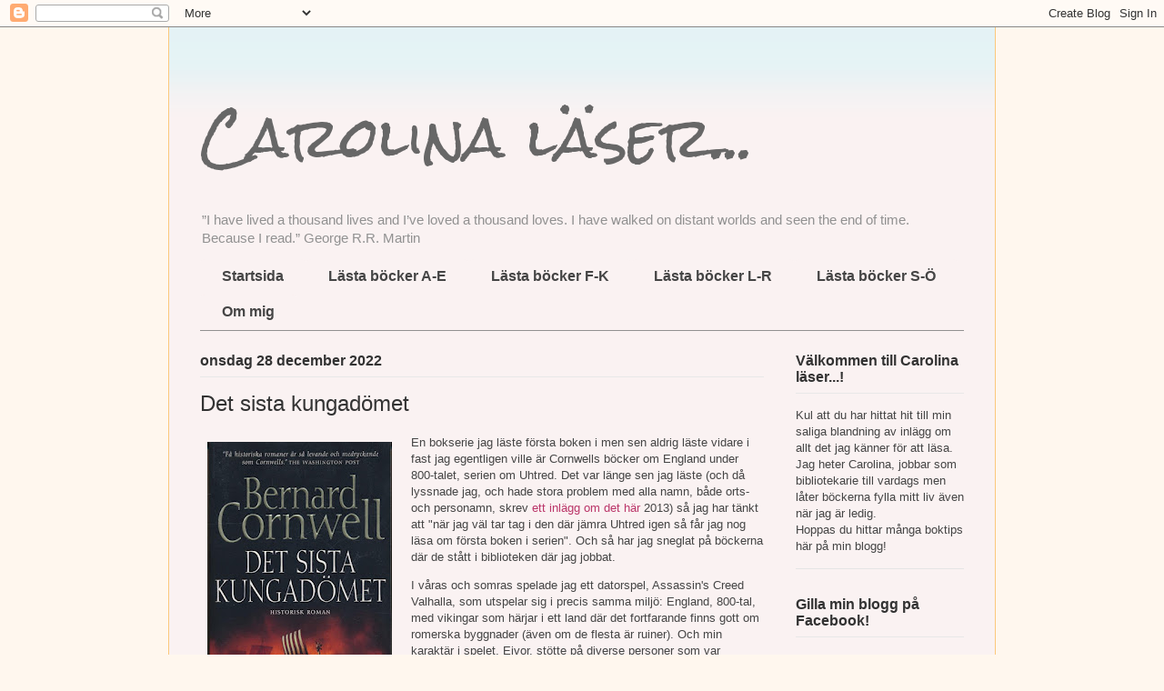

--- FILE ---
content_type: text/html; charset=UTF-8
request_url: https://carolinalandin.blogspot.com/b/stats?style=BLACK_TRANSPARENT&timeRange=ALL_TIME&token=APq4FmCWU3QX5-gpX5xHMjItaLFglFMa0AWmaxXjHhfuM2Diw78CnEz-qPy5AWRRcyl40DUhIVpl7fhOKchG6faEqJdoEOrH6w
body_size: -13
content:
{"total":1542675,"sparklineOptions":{"backgroundColor":{"fillOpacity":0.1,"fill":"#000000"},"series":[{"areaOpacity":0.3,"color":"#202020"}]},"sparklineData":[[0,42],[1,32],[2,46],[3,51],[4,38],[5,23],[6,24],[7,17],[8,15],[9,23],[10,18],[11,12],[12,20],[13,16],[14,13],[15,17],[16,21],[17,19],[18,24],[19,23],[20,42],[21,99],[22,50],[23,40],[24,57],[25,52],[26,32],[27,34],[28,40],[29,8]],"nextTickMs":300000}

--- FILE ---
content_type: text/plain
request_url: https://www.google-analytics.com/j/collect?v=1&_v=j102&a=1466094039&t=pageview&_s=1&dl=https%3A%2F%2Fcarolinalandin.blogspot.com%2F2022%2F12%2Fdet-sista-kungadomet.html&ul=en-us%40posix&dt=Carolina%20l%C3%A4ser...%3A%20Det%20sista%20kungad%C3%B6met&sr=1280x720&vp=1280x720&_u=IEBAAEABAAAAACAAI~&jid=173052645&gjid=209381282&cid=462483472.1768285381&tid=UA-32910184-1&_gid=661413270.1768285381&_r=1&_slc=1&z=1105951515
body_size: -454
content:
2,cG-RXSXDN8YVZ